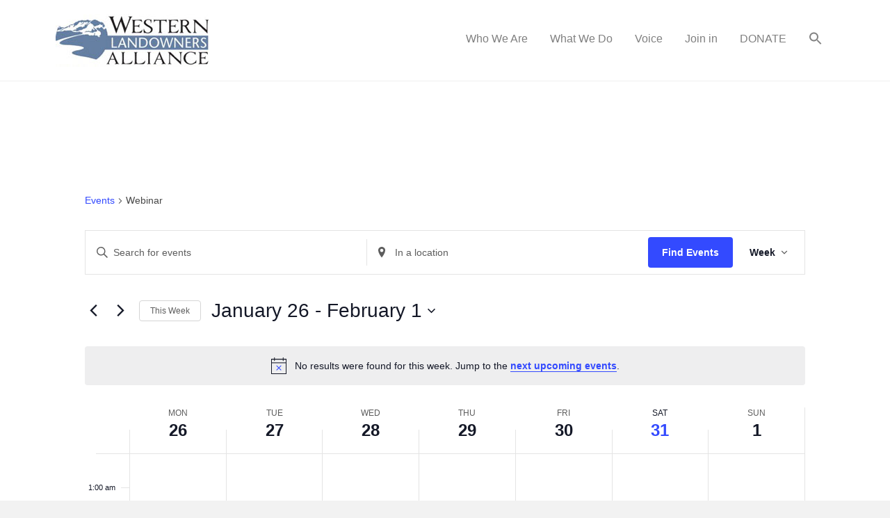

--- FILE ---
content_type: text/javascript
request_url: https://polo.feathr.co/v1/analytics/match/script.js?a_id=66c49dac5d7a993bdc546ae0&pk=feathr
body_size: -595
content:
(function (w) {
    
        
    if (typeof w.feathr === 'function') {
        w.feathr('integrate', 'ttd', '697eab05e36ba4000228a11d');
    }
        
        
    if (typeof w.feathr === 'function') {
        w.feathr('match', '697eab05e36ba4000228a11d');
    }
        
    
}(window));